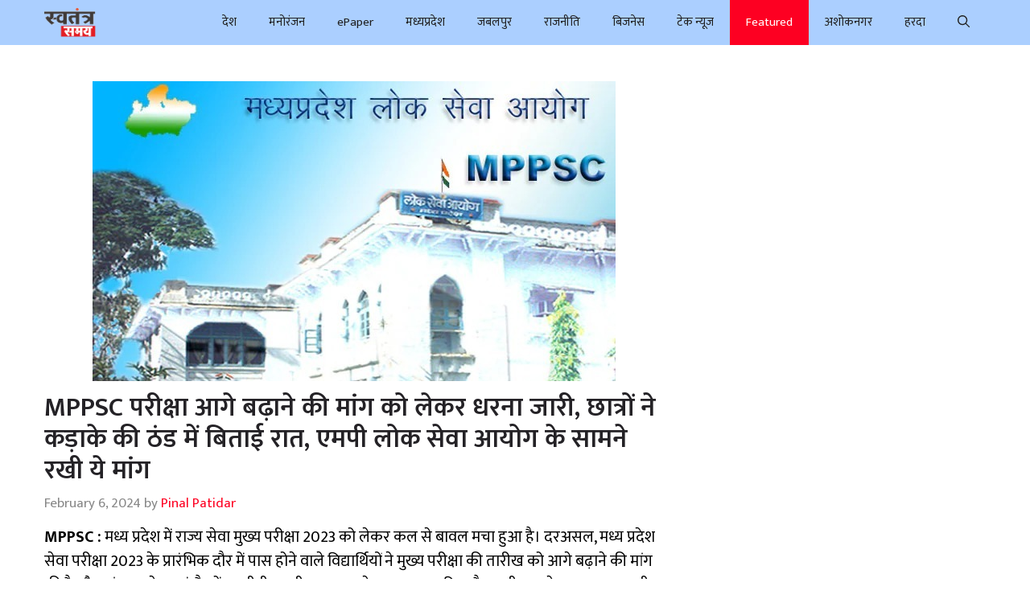

--- FILE ---
content_type: text/html; charset=UTF-8
request_url: https://swatantrasamay.com/protest-continues-demanding-extension-of-mppsc-exam-students-spent-the-night-in-extreme-cold-placed-this-demand-before-mp-public-service-commission/
body_size: 17075
content:
<!DOCTYPE html>
<html lang="en-US" prefix="og: https://ogp.me/ns#">
<head>
	<meta charset="UTF-8">
			<script>
			window.HTGA4 = {"debug":false,"cookie_notice_enabled":null,"cookie_notice_cookie_key":"htga4_","cookie_notice_duration_type":null,"cookie_notice_duration_value":null,"cookie_notice_overlay_enabled":null,"should_auto_consent":true,"one_year_seconds":31536000};
		</script>
		<meta name="viewport" content="width=device-width, initial-scale=1">
<!-- Search Engine Optimization by Rank Math - https://rankmath.com/ -->
<title>MPPSC परीक्षा आगे बढ़ाने की मांग को लेकर धरना जारी, छात्रों ने कड़ाके की ठंड में बिताई रात, एमपी लोक सेवा आयोग के सामने रखी ये मांग | स्वतंत्र समय - Hindi News Paper from Madhya Pradesh</title>
<meta name="description" content="MPPSC : मध्य प्रदेश में राज्य सेवा मुख्य परीक्षा 2023 को लेकर कल से बावल मचा हुआ है। दरअसल, मध्य प्रदेश सेवा परीक्षा 2023 के प्रारंभिक दौर में पास होने वाले"/>
<meta name="robots" content="follow, index, max-snippet:-1, max-video-preview:-1, max-image-preview:large"/>
<link rel="canonical" href="https://swatantrasamay.com/protest-continues-demanding-extension-of-mppsc-exam-students-spent-the-night-in-extreme-cold-placed-this-demand-before-mp-public-service-commission/" />
<meta property="og:locale" content="en_US" />
<meta property="og:type" content="article" />
<meta property="og:title" content="MPPSC परीक्षा आगे बढ़ाने की मांग को लेकर धरना जारी, छात्रों ने कड़ाके की ठंड में बिताई रात, एमपी लोक सेवा आयोग के सामने रखी ये मांग" />
<meta property="og:description" content="MPPSC : मध्य प्रदेश में राज्य सेवा मुख्य परीक्षा 2023 को लेकर कल से बावल मचा हुआ है। दरअसल, मध्य प्रदेश सेवा परीक्षा 2023 के प्रारंभिक दौर में पास होने वाले विद्यार्थियों ने मुख्य परीक्षा की तारीख को आगे बढ़ाने की मांग की है और मांग करते हुए इंदौर में एमपीपीएससी मुख्यालय के बाहर धरना दिया है।" />
<meta property="og:url" content="https://swatantrasamay.com/protest-continues-demanding-extension-of-mppsc-exam-students-spent-the-night-in-extreme-cold-placed-this-demand-before-mp-public-service-commission/" />
<meta property="og:site_name" content="स्वतंत्र समय" />
<meta property="article:tag" content="bhopal-general" />
<meta property="article:tag" content="Madhya Pradesh News" />
<meta property="article:tag" content="mp news" />
<meta property="article:tag" content="MP Top News" />
<meta property="article:tag" content="MPPSC Exam" />
<meta property="article:tag" content="MPPSC Headquarters" />
<meta property="article:section" content="Featured" />
<meta property="og:image" content="https://swatantrasamay.com/wp-content/uploads/2024/02/WhatsApp-Image-2024-02-06-at-11.40.36-AM.jpeg" />
<meta property="og:image:secure_url" content="https://swatantrasamay.com/wp-content/uploads/2024/02/WhatsApp-Image-2024-02-06-at-11.40.36-AM.jpeg" />
<meta property="og:image:width" content="650" />
<meta property="og:image:height" content="373" />
<meta property="og:image:alt" content="mppsc" />
<meta property="og:image:type" content="image/jpeg" />
<meta property="article:published_time" content="2024-02-06T06:11:46+05:30" />
<meta name="twitter:card" content="summary_large_image" />
<meta name="twitter:title" content="MPPSC परीक्षा आगे बढ़ाने की मांग को लेकर धरना जारी, छात्रों ने कड़ाके की ठंड में बिताई रात, एमपी लोक सेवा आयोग के सामने रखी ये मांग" />
<meta name="twitter:description" content="MPPSC : मध्य प्रदेश में राज्य सेवा मुख्य परीक्षा 2023 को लेकर कल से बावल मचा हुआ है। दरअसल, मध्य प्रदेश सेवा परीक्षा 2023 के प्रारंभिक दौर में पास होने वाले विद्यार्थियों ने मुख्य परीक्षा की तारीख को आगे बढ़ाने की मांग की है और मांग करते हुए इंदौर में एमपीपीएससी मुख्यालय के बाहर धरना दिया है।" />
<meta name="twitter:image" content="https://swatantrasamay.com/wp-content/uploads/2024/02/WhatsApp-Image-2024-02-06-at-11.40.36-AM.jpeg" />
<meta name="twitter:label1" content="Written by" />
<meta name="twitter:data1" content="Pinal Patidar" />
<meta name="twitter:label2" content="Time to read" />
<meta name="twitter:data2" content="2 minutes" />
<script type="application/ld+json" class="rank-math-schema">{"@context":"https://schema.org","@graph":[{"@type":["NewsMediaOrganization","Organization"],"@id":"https://swatantrasamay.com/#organization","name":"\u0938\u094d\u0935\u0924\u0902\u0924\u094d\u0930 \u0938\u092e\u092f","url":"https://swatantrasamay.com","logo":{"@type":"ImageObject","@id":"https://swatantrasamay.com/#logo","url":"https://swatantrasamay.com/wp-content/uploads/2023/01/swatantra-samay-logo-1-scaled.jpg","contentUrl":"https://swatantrasamay.com/wp-content/uploads/2023/01/swatantra-samay-logo-1-scaled.jpg","caption":"\u0938\u094d\u0935\u0924\u0902\u0924\u094d\u0930 \u0938\u092e\u092f","inLanguage":"en-US","width":"2560","height":"1653"}},{"@type":"WebSite","@id":"https://swatantrasamay.com/#website","url":"https://swatantrasamay.com","name":"\u0938\u094d\u0935\u0924\u0902\u0924\u094d\u0930 \u0938\u092e\u092f","publisher":{"@id":"https://swatantrasamay.com/#organization"},"inLanguage":"en-US"},{"@type":"ImageObject","@id":"https://swatantrasamay.com/wp-content/uploads/2024/02/WhatsApp-Image-2024-02-06-at-11.40.36-AM.jpeg","url":"https://swatantrasamay.com/wp-content/uploads/2024/02/WhatsApp-Image-2024-02-06-at-11.40.36-AM.jpeg","width":"650","height":"373","inLanguage":"en-US"},{"@type":"WebPage","@id":"https://swatantrasamay.com/protest-continues-demanding-extension-of-mppsc-exam-students-spent-the-night-in-extreme-cold-placed-this-demand-before-mp-public-service-commission/#webpage","url":"https://swatantrasamay.com/protest-continues-demanding-extension-of-mppsc-exam-students-spent-the-night-in-extreme-cold-placed-this-demand-before-mp-public-service-commission/","name":"MPPSC \u092a\u0930\u0940\u0915\u094d\u0937\u093e \u0906\u0917\u0947 \u092c\u0922\u093c\u093e\u0928\u0947 \u0915\u0940 \u092e\u093e\u0902\u0917 \u0915\u094b \u0932\u0947\u0915\u0930 \u0927\u0930\u0928\u093e \u091c\u093e\u0930\u0940, \u091b\u093e\u0924\u094d\u0930\u094b\u0902 \u0928\u0947 \u0915\u0921\u093c\u093e\u0915\u0947 \u0915\u0940 \u0920\u0902\u0921 \u092e\u0947\u0902 \u092c\u093f\u0924\u093e\u0908 \u0930\u093e\u0924, \u090f\u092e\u092a\u0940 \u0932\u094b\u0915 \u0938\u0947\u0935\u093e \u0906\u092f\u094b\u0917 \u0915\u0947 \u0938\u093e\u092e\u0928\u0947 \u0930\u0916\u0940 \u092f\u0947 \u092e\u093e\u0902\u0917 | \u0938\u094d\u0935\u0924\u0902\u0924\u094d\u0930 \u0938\u092e\u092f - Hindi News Paper from Madhya Pradesh","datePublished":"2024-02-06T06:11:46+05:30","dateModified":"2024-02-06T06:11:46+05:30","isPartOf":{"@id":"https://swatantrasamay.com/#website"},"primaryImageOfPage":{"@id":"https://swatantrasamay.com/wp-content/uploads/2024/02/WhatsApp-Image-2024-02-06-at-11.40.36-AM.jpeg"},"inLanguage":"en-US"},{"@type":"Person","@id":"https://swatantrasamay.com/author/pinal/","name":"Pinal Patidar","url":"https://swatantrasamay.com/author/pinal/","image":{"@type":"ImageObject","@id":"https://secure.gravatar.com/avatar/d32a0fa8792bd2107de299f6ee8aedac3773c04ad704ba73dd658e0d4a3c1351?s=96&amp;d=mm&amp;r=g","url":"https://secure.gravatar.com/avatar/d32a0fa8792bd2107de299f6ee8aedac3773c04ad704ba73dd658e0d4a3c1351?s=96&amp;d=mm&amp;r=g","caption":"Pinal Patidar","inLanguage":"en-US"},"worksFor":{"@id":"https://swatantrasamay.com/#organization"}},{"@type":"NewsArticle","headline":"MPPSC \u092a\u0930\u0940\u0915\u094d\u0937\u093e \u0906\u0917\u0947 \u092c\u0922\u093c\u093e\u0928\u0947 \u0915\u0940 \u092e\u093e\u0902\u0917 \u0915\u094b \u0932\u0947\u0915\u0930 \u0927\u0930\u0928\u093e \u091c\u093e\u0930\u0940, \u091b\u093e\u0924\u094d\u0930\u094b\u0902 \u0928\u0947 \u0915\u0921\u093c\u093e\u0915\u0947 \u0915\u0940 \u0920\u0902\u0921 \u092e\u0947\u0902 \u092c\u093f\u0924\u093e\u0908 \u0930\u093e\u0924, \u090f\u092e\u092a\u0940 \u0932\u094b\u0915 \u0938\u0947\u0935\u093e","keywords":"mppsc,bhopal-general,MPPSC Headquarters,MPPSC Exam,MP News","datePublished":"2024-02-06T06:11:46+05:30","dateModified":"2024-02-06T06:11:46+05:30","articleSection":"Featured","author":{"@id":"https://swatantrasamay.com/author/pinal/","name":"Pinal Patidar"},"publisher":{"@id":"https://swatantrasamay.com/#organization"},"description":"MPPSC : \u092e\u0927\u094d\u092f \u092a\u094d\u0930\u0926\u0947\u0936 \u092e\u0947\u0902 \u0930\u093e\u091c\u094d\u092f \u0938\u0947\u0935\u093e \u092e\u0941\u0916\u094d\u092f \u092a\u0930\u0940\u0915\u094d\u0937\u093e 2023 \u0915\u094b \u0932\u0947\u0915\u0930 \u0915\u0932 \u0938\u0947 \u092c\u093e\u0935\u0932 \u092e\u091a\u093e \u0939\u0941\u0906 \u0939\u0948\u0964 \u0926\u0930\u0905\u0938\u0932, \u092e\u0927\u094d\u092f \u092a\u094d\u0930\u0926\u0947\u0936 \u0938\u0947\u0935\u093e \u092a\u0930\u0940\u0915\u094d\u0937\u093e 2023 \u0915\u0947 \u092a\u094d\u0930\u093e\u0930\u0902\u092d\u093f\u0915 \u0926\u094c\u0930 \u092e\u0947\u0902 \u092a\u093e\u0938 \u0939\u094b\u0928\u0947 \u0935\u093e\u0932\u0947","name":"MPPSC \u092a\u0930\u0940\u0915\u094d\u0937\u093e \u0906\u0917\u0947 \u092c\u0922\u093c\u093e\u0928\u0947 \u0915\u0940 \u092e\u093e\u0902\u0917 \u0915\u094b \u0932\u0947\u0915\u0930 \u0927\u0930\u0928\u093e \u091c\u093e\u0930\u0940, \u091b\u093e\u0924\u094d\u0930\u094b\u0902 \u0928\u0947 \u0915\u0921\u093c\u093e\u0915\u0947 \u0915\u0940 \u0920\u0902\u0921 \u092e\u0947\u0902 \u092c\u093f\u0924\u093e\u0908 \u0930\u093e\u0924, \u090f\u092e\u092a\u0940 \u0932\u094b\u0915 \u0938\u0947\u0935\u093e","@id":"https://swatantrasamay.com/protest-continues-demanding-extension-of-mppsc-exam-students-spent-the-night-in-extreme-cold-placed-this-demand-before-mp-public-service-commission/#richSnippet","isPartOf":{"@id":"https://swatantrasamay.com/protest-continues-demanding-extension-of-mppsc-exam-students-spent-the-night-in-extreme-cold-placed-this-demand-before-mp-public-service-commission/#webpage"},"image":{"@id":"https://swatantrasamay.com/wp-content/uploads/2024/02/WhatsApp-Image-2024-02-06-at-11.40.36-AM.jpeg"},"inLanguage":"en-US","mainEntityOfPage":{"@id":"https://swatantrasamay.com/protest-continues-demanding-extension-of-mppsc-exam-students-spent-the-night-in-extreme-cold-placed-this-demand-before-mp-public-service-commission/#webpage"}}]}</script>
<!-- /Rank Math WordPress SEO plugin -->

<link href='https://fonts.gstatic.com' crossorigin rel='preconnect' />
<link href='https://fonts.googleapis.com' crossorigin rel='preconnect' />
<link rel="alternate" type="application/rss+xml" title="स्वतंत्र समय - Hindi News Paper from Madhya Pradesh &raquo; Feed" href="https://swatantrasamay.com/feed/" />
<link rel="alternate" type="application/rss+xml" title="स्वतंत्र समय - Hindi News Paper from Madhya Pradesh &raquo; Comments Feed" href="https://swatantrasamay.com/comments/feed/" />
<script id="wpp-js" src="https://swatantrasamay.com/wp-content/plugins/wordpress-popular-posts/assets/js/wpp.min.js?ver=7.3.6" data-sampling="0" data-sampling-rate="100" data-api-url="https://swatantrasamay.com/wp-json/wordpress-popular-posts" data-post-id="28023" data-token="39987a842e" data-lang="0" data-debug="0"></script>
<link rel="alternate" title="oEmbed (JSON)" type="application/json+oembed" href="https://swatantrasamay.com/wp-json/oembed/1.0/embed?url=https%3A%2F%2Fswatantrasamay.com%2Fprotest-continues-demanding-extension-of-mppsc-exam-students-spent-the-night-in-extreme-cold-placed-this-demand-before-mp-public-service-commission%2F" />
<link rel="alternate" title="oEmbed (XML)" type="text/xml+oembed" href="https://swatantrasamay.com/wp-json/oembed/1.0/embed?url=https%3A%2F%2Fswatantrasamay.com%2Fprotest-continues-demanding-extension-of-mppsc-exam-students-spent-the-night-in-extreme-cold-placed-this-demand-before-mp-public-service-commission%2F&#038;format=xml" />
<style id='wp-img-auto-sizes-contain-inline-css'>
img:is([sizes=auto i],[sizes^="auto," i]){contain-intrinsic-size:3000px 1500px}
/*# sourceURL=wp-img-auto-sizes-contain-inline-css */
</style>
<style id='wp-emoji-styles-inline-css'>

	img.wp-smiley, img.emoji {
		display: inline !important;
		border: none !important;
		box-shadow: none !important;
		height: 1em !important;
		width: 1em !important;
		margin: 0 0.07em !important;
		vertical-align: -0.1em !important;
		background: none !important;
		padding: 0 !important;
	}
/*# sourceURL=wp-emoji-styles-inline-css */
</style>
<style id='wp-block-library-inline-css'>
:root{--wp-block-synced-color:#7a00df;--wp-block-synced-color--rgb:122,0,223;--wp-bound-block-color:var(--wp-block-synced-color);--wp-editor-canvas-background:#ddd;--wp-admin-theme-color:#007cba;--wp-admin-theme-color--rgb:0,124,186;--wp-admin-theme-color-darker-10:#006ba1;--wp-admin-theme-color-darker-10--rgb:0,107,160.5;--wp-admin-theme-color-darker-20:#005a87;--wp-admin-theme-color-darker-20--rgb:0,90,135;--wp-admin-border-width-focus:2px}@media (min-resolution:192dpi){:root{--wp-admin-border-width-focus:1.5px}}.wp-element-button{cursor:pointer}:root .has-very-light-gray-background-color{background-color:#eee}:root .has-very-dark-gray-background-color{background-color:#313131}:root .has-very-light-gray-color{color:#eee}:root .has-very-dark-gray-color{color:#313131}:root .has-vivid-green-cyan-to-vivid-cyan-blue-gradient-background{background:linear-gradient(135deg,#00d084,#0693e3)}:root .has-purple-crush-gradient-background{background:linear-gradient(135deg,#34e2e4,#4721fb 50%,#ab1dfe)}:root .has-hazy-dawn-gradient-background{background:linear-gradient(135deg,#faaca8,#dad0ec)}:root .has-subdued-olive-gradient-background{background:linear-gradient(135deg,#fafae1,#67a671)}:root .has-atomic-cream-gradient-background{background:linear-gradient(135deg,#fdd79a,#004a59)}:root .has-nightshade-gradient-background{background:linear-gradient(135deg,#330968,#31cdcf)}:root .has-midnight-gradient-background{background:linear-gradient(135deg,#020381,#2874fc)}:root{--wp--preset--font-size--normal:16px;--wp--preset--font-size--huge:42px}.has-regular-font-size{font-size:1em}.has-larger-font-size{font-size:2.625em}.has-normal-font-size{font-size:var(--wp--preset--font-size--normal)}.has-huge-font-size{font-size:var(--wp--preset--font-size--huge)}.has-text-align-center{text-align:center}.has-text-align-left{text-align:left}.has-text-align-right{text-align:right}.has-fit-text{white-space:nowrap!important}#end-resizable-editor-section{display:none}.aligncenter{clear:both}.items-justified-left{justify-content:flex-start}.items-justified-center{justify-content:center}.items-justified-right{justify-content:flex-end}.items-justified-space-between{justify-content:space-between}.screen-reader-text{border:0;clip-path:inset(50%);height:1px;margin:-1px;overflow:hidden;padding:0;position:absolute;width:1px;word-wrap:normal!important}.screen-reader-text:focus{background-color:#ddd;clip-path:none;color:#444;display:block;font-size:1em;height:auto;left:5px;line-height:normal;padding:15px 23px 14px;text-decoration:none;top:5px;width:auto;z-index:100000}html :where(.has-border-color){border-style:solid}html :where([style*=border-top-color]){border-top-style:solid}html :where([style*=border-right-color]){border-right-style:solid}html :where([style*=border-bottom-color]){border-bottom-style:solid}html :where([style*=border-left-color]){border-left-style:solid}html :where([style*=border-width]){border-style:solid}html :where([style*=border-top-width]){border-top-style:solid}html :where([style*=border-right-width]){border-right-style:solid}html :where([style*=border-bottom-width]){border-bottom-style:solid}html :where([style*=border-left-width]){border-left-style:solid}html :where(img[class*=wp-image-]){height:auto;max-width:100%}:where(figure){margin:0 0 1em}html :where(.is-position-sticky){--wp-admin--admin-bar--position-offset:var(--wp-admin--admin-bar--height,0px)}@media screen and (max-width:600px){html :where(.is-position-sticky){--wp-admin--admin-bar--position-offset:0px}}

/*# sourceURL=wp-block-library-inline-css */
</style><style id='global-styles-inline-css'>
:root{--wp--preset--aspect-ratio--square: 1;--wp--preset--aspect-ratio--4-3: 4/3;--wp--preset--aspect-ratio--3-4: 3/4;--wp--preset--aspect-ratio--3-2: 3/2;--wp--preset--aspect-ratio--2-3: 2/3;--wp--preset--aspect-ratio--16-9: 16/9;--wp--preset--aspect-ratio--9-16: 9/16;--wp--preset--color--black: #000000;--wp--preset--color--cyan-bluish-gray: #abb8c3;--wp--preset--color--white: #ffffff;--wp--preset--color--pale-pink: #f78da7;--wp--preset--color--vivid-red: #cf2e2e;--wp--preset--color--luminous-vivid-orange: #ff6900;--wp--preset--color--luminous-vivid-amber: #fcb900;--wp--preset--color--light-green-cyan: #7bdcb5;--wp--preset--color--vivid-green-cyan: #00d084;--wp--preset--color--pale-cyan-blue: #8ed1fc;--wp--preset--color--vivid-cyan-blue: #0693e3;--wp--preset--color--vivid-purple: #9b51e0;--wp--preset--color--contrast: var(--contrast);--wp--preset--color--contrast-2: var(--contrast-2);--wp--preset--color--contrast-3: var(--contrast-3);--wp--preset--color--base: var(--base);--wp--preset--color--base-2: var(--base-2);--wp--preset--color--base-3: var(--base-3);--wp--preset--color--accent: var(--accent);--wp--preset--color--accent-2: var(--accent-2);--wp--preset--color--accent-hover: var(--accent-hover);--wp--preset--gradient--vivid-cyan-blue-to-vivid-purple: linear-gradient(135deg,rgb(6,147,227) 0%,rgb(155,81,224) 100%);--wp--preset--gradient--light-green-cyan-to-vivid-green-cyan: linear-gradient(135deg,rgb(122,220,180) 0%,rgb(0,208,130) 100%);--wp--preset--gradient--luminous-vivid-amber-to-luminous-vivid-orange: linear-gradient(135deg,rgb(252,185,0) 0%,rgb(255,105,0) 100%);--wp--preset--gradient--luminous-vivid-orange-to-vivid-red: linear-gradient(135deg,rgb(255,105,0) 0%,rgb(207,46,46) 100%);--wp--preset--gradient--very-light-gray-to-cyan-bluish-gray: linear-gradient(135deg,rgb(238,238,238) 0%,rgb(169,184,195) 100%);--wp--preset--gradient--cool-to-warm-spectrum: linear-gradient(135deg,rgb(74,234,220) 0%,rgb(151,120,209) 20%,rgb(207,42,186) 40%,rgb(238,44,130) 60%,rgb(251,105,98) 80%,rgb(254,248,76) 100%);--wp--preset--gradient--blush-light-purple: linear-gradient(135deg,rgb(255,206,236) 0%,rgb(152,150,240) 100%);--wp--preset--gradient--blush-bordeaux: linear-gradient(135deg,rgb(254,205,165) 0%,rgb(254,45,45) 50%,rgb(107,0,62) 100%);--wp--preset--gradient--luminous-dusk: linear-gradient(135deg,rgb(255,203,112) 0%,rgb(199,81,192) 50%,rgb(65,88,208) 100%);--wp--preset--gradient--pale-ocean: linear-gradient(135deg,rgb(255,245,203) 0%,rgb(182,227,212) 50%,rgb(51,167,181) 100%);--wp--preset--gradient--electric-grass: linear-gradient(135deg,rgb(202,248,128) 0%,rgb(113,206,126) 100%);--wp--preset--gradient--midnight: linear-gradient(135deg,rgb(2,3,129) 0%,rgb(40,116,252) 100%);--wp--preset--font-size--small: 13px;--wp--preset--font-size--medium: 20px;--wp--preset--font-size--large: 36px;--wp--preset--font-size--x-large: 42px;--wp--preset--spacing--20: 0.44rem;--wp--preset--spacing--30: 0.67rem;--wp--preset--spacing--40: 1rem;--wp--preset--spacing--50: 1.5rem;--wp--preset--spacing--60: 2.25rem;--wp--preset--spacing--70: 3.38rem;--wp--preset--spacing--80: 5.06rem;--wp--preset--shadow--natural: 6px 6px 9px rgba(0, 0, 0, 0.2);--wp--preset--shadow--deep: 12px 12px 50px rgba(0, 0, 0, 0.4);--wp--preset--shadow--sharp: 6px 6px 0px rgba(0, 0, 0, 0.2);--wp--preset--shadow--outlined: 6px 6px 0px -3px rgb(255, 255, 255), 6px 6px rgb(0, 0, 0);--wp--preset--shadow--crisp: 6px 6px 0px rgb(0, 0, 0);}:where(.is-layout-flex){gap: 0.5em;}:where(.is-layout-grid){gap: 0.5em;}body .is-layout-flex{display: flex;}.is-layout-flex{flex-wrap: wrap;align-items: center;}.is-layout-flex > :is(*, div){margin: 0;}body .is-layout-grid{display: grid;}.is-layout-grid > :is(*, div){margin: 0;}:where(.wp-block-columns.is-layout-flex){gap: 2em;}:where(.wp-block-columns.is-layout-grid){gap: 2em;}:where(.wp-block-post-template.is-layout-flex){gap: 1.25em;}:where(.wp-block-post-template.is-layout-grid){gap: 1.25em;}.has-black-color{color: var(--wp--preset--color--black) !important;}.has-cyan-bluish-gray-color{color: var(--wp--preset--color--cyan-bluish-gray) !important;}.has-white-color{color: var(--wp--preset--color--white) !important;}.has-pale-pink-color{color: var(--wp--preset--color--pale-pink) !important;}.has-vivid-red-color{color: var(--wp--preset--color--vivid-red) !important;}.has-luminous-vivid-orange-color{color: var(--wp--preset--color--luminous-vivid-orange) !important;}.has-luminous-vivid-amber-color{color: var(--wp--preset--color--luminous-vivid-amber) !important;}.has-light-green-cyan-color{color: var(--wp--preset--color--light-green-cyan) !important;}.has-vivid-green-cyan-color{color: var(--wp--preset--color--vivid-green-cyan) !important;}.has-pale-cyan-blue-color{color: var(--wp--preset--color--pale-cyan-blue) !important;}.has-vivid-cyan-blue-color{color: var(--wp--preset--color--vivid-cyan-blue) !important;}.has-vivid-purple-color{color: var(--wp--preset--color--vivid-purple) !important;}.has-black-background-color{background-color: var(--wp--preset--color--black) !important;}.has-cyan-bluish-gray-background-color{background-color: var(--wp--preset--color--cyan-bluish-gray) !important;}.has-white-background-color{background-color: var(--wp--preset--color--white) !important;}.has-pale-pink-background-color{background-color: var(--wp--preset--color--pale-pink) !important;}.has-vivid-red-background-color{background-color: var(--wp--preset--color--vivid-red) !important;}.has-luminous-vivid-orange-background-color{background-color: var(--wp--preset--color--luminous-vivid-orange) !important;}.has-luminous-vivid-amber-background-color{background-color: var(--wp--preset--color--luminous-vivid-amber) !important;}.has-light-green-cyan-background-color{background-color: var(--wp--preset--color--light-green-cyan) !important;}.has-vivid-green-cyan-background-color{background-color: var(--wp--preset--color--vivid-green-cyan) !important;}.has-pale-cyan-blue-background-color{background-color: var(--wp--preset--color--pale-cyan-blue) !important;}.has-vivid-cyan-blue-background-color{background-color: var(--wp--preset--color--vivid-cyan-blue) !important;}.has-vivid-purple-background-color{background-color: var(--wp--preset--color--vivid-purple) !important;}.has-black-border-color{border-color: var(--wp--preset--color--black) !important;}.has-cyan-bluish-gray-border-color{border-color: var(--wp--preset--color--cyan-bluish-gray) !important;}.has-white-border-color{border-color: var(--wp--preset--color--white) !important;}.has-pale-pink-border-color{border-color: var(--wp--preset--color--pale-pink) !important;}.has-vivid-red-border-color{border-color: var(--wp--preset--color--vivid-red) !important;}.has-luminous-vivid-orange-border-color{border-color: var(--wp--preset--color--luminous-vivid-orange) !important;}.has-luminous-vivid-amber-border-color{border-color: var(--wp--preset--color--luminous-vivid-amber) !important;}.has-light-green-cyan-border-color{border-color: var(--wp--preset--color--light-green-cyan) !important;}.has-vivid-green-cyan-border-color{border-color: var(--wp--preset--color--vivid-green-cyan) !important;}.has-pale-cyan-blue-border-color{border-color: var(--wp--preset--color--pale-cyan-blue) !important;}.has-vivid-cyan-blue-border-color{border-color: var(--wp--preset--color--vivid-cyan-blue) !important;}.has-vivid-purple-border-color{border-color: var(--wp--preset--color--vivid-purple) !important;}.has-vivid-cyan-blue-to-vivid-purple-gradient-background{background: var(--wp--preset--gradient--vivid-cyan-blue-to-vivid-purple) !important;}.has-light-green-cyan-to-vivid-green-cyan-gradient-background{background: var(--wp--preset--gradient--light-green-cyan-to-vivid-green-cyan) !important;}.has-luminous-vivid-amber-to-luminous-vivid-orange-gradient-background{background: var(--wp--preset--gradient--luminous-vivid-amber-to-luminous-vivid-orange) !important;}.has-luminous-vivid-orange-to-vivid-red-gradient-background{background: var(--wp--preset--gradient--luminous-vivid-orange-to-vivid-red) !important;}.has-very-light-gray-to-cyan-bluish-gray-gradient-background{background: var(--wp--preset--gradient--very-light-gray-to-cyan-bluish-gray) !important;}.has-cool-to-warm-spectrum-gradient-background{background: var(--wp--preset--gradient--cool-to-warm-spectrum) !important;}.has-blush-light-purple-gradient-background{background: var(--wp--preset--gradient--blush-light-purple) !important;}.has-blush-bordeaux-gradient-background{background: var(--wp--preset--gradient--blush-bordeaux) !important;}.has-luminous-dusk-gradient-background{background: var(--wp--preset--gradient--luminous-dusk) !important;}.has-pale-ocean-gradient-background{background: var(--wp--preset--gradient--pale-ocean) !important;}.has-electric-grass-gradient-background{background: var(--wp--preset--gradient--electric-grass) !important;}.has-midnight-gradient-background{background: var(--wp--preset--gradient--midnight) !important;}.has-small-font-size{font-size: var(--wp--preset--font-size--small) !important;}.has-medium-font-size{font-size: var(--wp--preset--font-size--medium) !important;}.has-large-font-size{font-size: var(--wp--preset--font-size--large) !important;}.has-x-large-font-size{font-size: var(--wp--preset--font-size--x-large) !important;}
/*# sourceURL=global-styles-inline-css */
</style>

<style id='classic-theme-styles-inline-css'>
/*! This file is auto-generated */
.wp-block-button__link{color:#fff;background-color:#32373c;border-radius:9999px;box-shadow:none;text-decoration:none;padding:calc(.667em + 2px) calc(1.333em + 2px);font-size:1.125em}.wp-block-file__button{background:#32373c;color:#fff;text-decoration:none}
/*# sourceURL=/wp-includes/css/classic-themes.min.css */
</style>
<link rel='stylesheet' id='wordpress-popular-posts-css-css' href='https://swatantrasamay.com/wp-content/plugins/wordpress-popular-posts/assets/css/wpp.css?ver=7.3.6' media='all' />
<link rel='stylesheet' id='generate-widget-areas-css' href='https://swatantrasamay.com/wp-content/themes/generatepress/assets/css/components/widget-areas.min.css?ver=3.3.1' media='all' />
<link rel='stylesheet' id='generate-style-css' href='https://swatantrasamay.com/wp-content/themes/generatepress/assets/css/main.min.css?ver=3.3.1' media='all' />
<style id='generate-style-inline-css'>
body{background-color:#ffffff;color:var(--contrast);}a{color:#000000;}a:hover, a:focus, a:active{color:#2b03ef;}.grid-container{max-width:1270px;}.wp-block-group__inner-container{max-width:1270px;margin-left:auto;margin-right:auto;}.site-header .header-image{width:300px;}.generate-back-to-top{font-size:20px;border-radius:3px;position:fixed;bottom:30px;right:30px;line-height:40px;width:40px;text-align:center;z-index:10;transition:opacity 300ms ease-in-out;opacity:0.1;transform:translateY(1000px);}.generate-back-to-top__show{opacity:1;transform:translateY(0);}.navigation-search{position:absolute;left:-99999px;pointer-events:none;visibility:hidden;z-index:20;width:100%;top:0;transition:opacity 100ms ease-in-out;opacity:0;}.navigation-search.nav-search-active{left:0;right:0;pointer-events:auto;visibility:visible;opacity:1;}.navigation-search input[type="search"]{outline:0;border:0;vertical-align:bottom;line-height:1;opacity:0.9;width:100%;z-index:20;border-radius:0;-webkit-appearance:none;height:60px;}.navigation-search input::-ms-clear{display:none;width:0;height:0;}.navigation-search input::-ms-reveal{display:none;width:0;height:0;}.navigation-search input::-webkit-search-decoration, .navigation-search input::-webkit-search-cancel-button, .navigation-search input::-webkit-search-results-button, .navigation-search input::-webkit-search-results-decoration{display:none;}.gen-sidebar-nav .navigation-search{top:auto;bottom:0;}:root{--contrast:#212121;--contrast-2:#2f4468;--contrast-3:#878787;--base:#fafafa;--base-2:#f7f8f9;--base-3:#ffffff;--accent:#242226;--accent-2:#fd0022;--accent-hover:#35343a;}:root .has-contrast-color{color:var(--contrast);}:root .has-contrast-background-color{background-color:var(--contrast);}:root .has-contrast-2-color{color:var(--contrast-2);}:root .has-contrast-2-background-color{background-color:var(--contrast-2);}:root .has-contrast-3-color{color:var(--contrast-3);}:root .has-contrast-3-background-color{background-color:var(--contrast-3);}:root .has-base-color{color:var(--base);}:root .has-base-background-color{background-color:var(--base);}:root .has-base-2-color{color:var(--base-2);}:root .has-base-2-background-color{background-color:var(--base-2);}:root .has-base-3-color{color:var(--base-3);}:root .has-base-3-background-color{background-color:var(--base-3);}:root .has-accent-color{color:var(--accent);}:root .has-accent-background-color{background-color:var(--accent);}:root .has-accent-2-color{color:var(--accent-2);}:root .has-accent-2-background-color{background-color:var(--accent-2);}:root .has-accent-hover-color{color:var(--accent-hover);}:root .has-accent-hover-background-color{background-color:var(--accent-hover);}body, button, input, select, textarea{font-family:Mukta, sans-serif;font-size:20px;}.main-title{font-family:Mukta, sans-serif;font-size:20px;}.widget-title{font-family:-apple-system, system-ui, BlinkMacSystemFont, "Segoe UI", Helvetica, Arial, sans-serif, "Apple Color Emoji", "Segoe UI Emoji", "Segoe UI Symbol";font-weight:600;font-size:21px;}button:not(.menu-toggle),html input[type="button"],input[type="reset"],input[type="submit"],.button,.wp-block-button .wp-block-button__link{font-family:Mukta, sans-serif;font-size:15px;}@media (max-width:768px){button:not(.menu-toggle),html input[type="button"],input[type="reset"],input[type="submit"],.button,.wp-block-button .wp-block-button__link{font-size:18px;}}h1{font-family:Mukta, sans-serif;font-weight:600;font-size:33px;}h2{font-family:Mukta, sans-serif;font-weight:600;font-size:24px;}h3{font-family:Mukta, sans-serif;font-size:21px;}h2.entry-title{font-size:21px;}@media (max-width:768px){h2.entry-title{font-size:18px;}}h4{font-family:Mukta, sans-serif;}h5{font-family:Mukta, sans-serif;}.top-bar{background-color:#636363;color:#ffffff;}.top-bar a{color:#ffffff;}.top-bar a:hover{color:#303030;}.site-header{background-color:#ffffff;color:#000000;}.site-header a{color:#000000;}.main-title a,.main-title a:hover{color:var(--base-3);}.site-description{color:#757575;}.main-navigation,.main-navigation ul ul{background-color:#abcfff;}.main-navigation .main-nav ul li a, .main-navigation .menu-toggle, .main-navigation .menu-bar-items{color:#212121;}.main-navigation .main-nav ul li:not([class*="current-menu-"]):hover > a, .main-navigation .main-nav ul li:not([class*="current-menu-"]):focus > a, .main-navigation .main-nav ul li.sfHover:not([class*="current-menu-"]) > a, .main-navigation .menu-bar-item:hover > a, .main-navigation .menu-bar-item.sfHover > a{color:var(--base-3);background-color:var(--accent);}button.menu-toggle:hover,button.menu-toggle:focus{color:#212121;}.main-navigation .main-nav ul li[class*="current-menu-"] > a{color:var(--base-3);background-color:var(--accent-2);}.navigation-search input[type="search"],.navigation-search input[type="search"]:active, .navigation-search input[type="search"]:focus, .main-navigation .main-nav ul li.search-item.active > a, .main-navigation .menu-bar-items .search-item.active > a{color:var(--base-3);background-color:var(--accent);}.main-navigation ul ul{background-color:var(--accent-2);}.separate-containers .inside-article, .separate-containers .comments-area, .separate-containers .page-header, .one-container .container, .separate-containers .paging-navigation, .inside-page-header{color:#000000;background-color:var(--base-3);}.inside-article a,.paging-navigation a,.comments-area a,.page-header a{color:#fa0000;}.inside-article a:hover,.paging-navigation a:hover,.comments-area a:hover,.page-header a:hover{color:#000000;}.entry-title a{color:#000000;}.entry-title a:hover{color:var(--accent-2);}.entry-meta{color:var(--contrast-3);}.entry-meta a{color:var(--accent-2);}.entry-meta a:hover{color:var(--accent-hover);}h1{color:var(--accent);}h2{color:var(--accent-2);}h3{color:var(--accent-2);}h4{color:var(--accent-2);}h5{color:var(--accent-2);}h6{color:var(--accent-2);}.sidebar .widget{background-color:var(--base-3);}.sidebar .widget a{color:var(--accent-2);}.sidebar .widget a:hover{color:var(--contrast);}.sidebar .widget .widget-title{color:#000000;}.footer-widgets{color:#f80000;background-color:var(--base-3);}.footer-widgets a{color:var(--accent-2);}.footer-widgets a:hover{color:var(--contrast);}.footer-widgets .widget-title{color:var(--base-2);}.site-info{color:#f7f7f7;background-color:var(--accent-2);}.site-info a{color:#ffffff;}.site-info a:hover{color:var(--accent-hover);}.footer-bar .widget_nav_menu .current-menu-item a{color:var(--accent-hover);}input[type="text"],input[type="email"],input[type="url"],input[type="password"],input[type="search"],input[type="tel"],input[type="number"],textarea,select{color:var(--contrast);background-color:#fafafa;border-color:var(--contrast);}input[type="text"]:focus,input[type="email"]:focus,input[type="url"]:focus,input[type="password"]:focus,input[type="search"]:focus,input[type="tel"]:focus,input[type="number"]:focus,textarea:focus,select:focus{color:var(--contrast-3);background-color:#ffffff;border-color:var(--contrast-3);}button,html input[type="button"],input[type="reset"],input[type="submit"],a.button,a.wp-block-button__link:not(.has-background){color:#ffffff;background-color:var(--accent);}button:hover,html input[type="button"]:hover,input[type="reset"]:hover,input[type="submit"]:hover,a.button:hover,button:focus,html input[type="button"]:focus,input[type="reset"]:focus,input[type="submit"]:focus,a.button:focus,a.wp-block-button__link:not(.has-background):active,a.wp-block-button__link:not(.has-background):focus,a.wp-block-button__link:not(.has-background):hover{color:#ffffff;background-color:var(--accent-2);}a.generate-back-to-top{background-color:rgba( 0,0,0,0.4 );color:#ffffff;}a.generate-back-to-top:hover,a.generate-back-to-top:focus{background-color:rgba( 0,0,0,0.6 );color:#ffffff;}:root{--gp-search-modal-bg-color:var(--base-3);--gp-search-modal-text-color:var(--contrast);--gp-search-modal-overlay-bg-color:rgba(0,0,0,0.2);}@media (max-width: 768px){.main-navigation .menu-bar-item:hover > a, .main-navigation .menu-bar-item.sfHover > a{background:none;color:#212121;}}.inside-top-bar{padding:10px;}.inside-header{padding:20px 0px 20px 0px;}.nav-below-header .main-navigation .inside-navigation.grid-container, .nav-above-header .main-navigation .inside-navigation.grid-container{padding:0px 20px 0px 20px;}.separate-containers .inside-article, .separate-containers .comments-area, .separate-containers .page-header, .separate-containers .paging-navigation, .one-container .site-content, .inside-page-header{padding:45px 50px 25px 50px;}.site-main .wp-block-group__inner-container{padding:45px 50px 25px 50px;}.separate-containers .paging-navigation{padding-top:20px;padding-bottom:20px;}.entry-content .alignwide, body:not(.no-sidebar) .entry-content .alignfull{margin-left:-50px;width:calc(100% + 100px);max-width:calc(100% + 100px);}.one-container.right-sidebar .site-main,.one-container.both-right .site-main{margin-right:50px;}.one-container.left-sidebar .site-main,.one-container.both-left .site-main{margin-left:50px;}.one-container.both-sidebars .site-main{margin:0px 50px 0px 50px;}.sidebar .widget, .page-header, .widget-area .main-navigation, .site-main > *{margin-bottom:34px;}.separate-containers .site-main{margin:34px;}.both-right .inside-left-sidebar,.both-left .inside-left-sidebar{margin-right:17px;}.both-right .inside-right-sidebar,.both-left .inside-right-sidebar{margin-left:17px;}.one-container.archive .post:not(:last-child):not(.is-loop-template-item), .one-container.blog .post:not(:last-child):not(.is-loop-template-item){padding-bottom:25px;}.separate-containers .featured-image{margin-top:34px;}.separate-containers .inside-right-sidebar, .separate-containers .inside-left-sidebar{margin-top:34px;margin-bottom:34px;}.main-navigation .main-nav ul li a,.menu-toggle,.main-navigation .menu-bar-item > a{line-height:56px;}.navigation-search input[type="search"]{height:56px;}.rtl .menu-item-has-children .dropdown-menu-toggle{padding-left:20px;}.rtl .main-navigation .main-nav ul li.menu-item-has-children > a{padding-right:20px;}.widget-area .widget{padding:25px;}.inside-site-info{padding:20px;}@media (max-width:768px){.separate-containers .inside-article, .separate-containers .comments-area, .separate-containers .page-header, .separate-containers .paging-navigation, .one-container .site-content, .inside-page-header{padding:30px;}.site-main .wp-block-group__inner-container{padding:30px;}.footer-widgets-container{padding-top:40px;padding-right:40px;padding-bottom:40px;padding-left:40px;}.inside-site-info{padding-right:10px;padding-left:10px;}.entry-content .alignwide, body:not(.no-sidebar) .entry-content .alignfull{margin-left:-30px;width:calc(100% + 60px);max-width:calc(100% + 60px);}.one-container .site-main .paging-navigation{margin-bottom:34px;}}/* End cached CSS */.is-right-sidebar{width:30%;}.is-left-sidebar{width:25%;}.site-content .content-area{width:70%;}@media (max-width: 768px){.main-navigation .menu-toggle,.sidebar-nav-mobile:not(#sticky-placeholder){display:block;}.main-navigation ul,.gen-sidebar-nav,.main-navigation:not(.slideout-navigation):not(.toggled) .main-nav > ul,.has-inline-mobile-toggle #site-navigation .inside-navigation > *:not(.navigation-search):not(.main-nav){display:none;}.nav-align-right .inside-navigation,.nav-align-center .inside-navigation{justify-content:space-between;}}
.dynamic-author-image-rounded{border-radius:100%;}.dynamic-featured-image, .dynamic-author-image{vertical-align:middle;}.one-container.blog .dynamic-content-template:not(:last-child), .one-container.archive .dynamic-content-template:not(:last-child){padding-bottom:0px;}.dynamic-entry-excerpt > p:last-child{margin-bottom:0px;}
.main-navigation .main-nav ul li a,.menu-toggle,.main-navigation .menu-bar-item > a{transition: line-height 300ms ease}.main-navigation.toggled .main-nav > ul{background-color: #abcfff}.sticky-enabled .gen-sidebar-nav.is_stuck .main-navigation {margin-bottom: 0px;}.sticky-enabled .gen-sidebar-nav.is_stuck {z-index: 500;}.sticky-enabled .main-navigation.is_stuck {box-shadow: 0 2px 2px -2px rgba(0, 0, 0, .2);}.navigation-stick:not(.gen-sidebar-nav) {left: 0;right: 0;width: 100% !important;}.both-sticky-menu .main-navigation:not(#mobile-header).toggled .main-nav > ul,.mobile-sticky-menu .main-navigation:not(#mobile-header).toggled .main-nav > ul,.mobile-header-sticky #mobile-header.toggled .main-nav > ul {position: absolute;left: 0;right: 0;z-index: 999;}.nav-float-right .navigation-stick {width: 100% !important;left: 0;}.nav-float-right .navigation-stick .navigation-branding {margin-right: auto;}.main-navigation.has-sticky-branding:not(.grid-container) .inside-navigation:not(.grid-container) .navigation-branding{margin-left: 10px;}
.post-image:not(:first-child), .page-content:not(:first-child), .entry-content:not(:first-child), .entry-summary:not(:first-child), footer.entry-meta{margin-top:0.7em;}.post-image-above-header .inside-article div.featured-image, .post-image-above-header .inside-article div.post-image{margin-bottom:0.7em;}@media (max-width: 1024px),(min-width:1025px){.main-navigation.sticky-navigation-transition .main-nav > ul > li > a,.sticky-navigation-transition .menu-toggle,.main-navigation.sticky-navigation-transition .menu-bar-item > a, .sticky-navigation-transition .navigation-branding .main-title{line-height:20px;}.main-navigation.sticky-navigation-transition .site-logo img, .main-navigation.sticky-navigation-transition .navigation-search input[type="search"], .main-navigation.sticky-navigation-transition .navigation-branding img{height:20px;}}
/*# sourceURL=generate-style-inline-css */
</style>
<link rel='stylesheet' id='generate-google-fonts-css' href='https://fonts.googleapis.com/css?family=Mukta%3A200%2C300%2Cregular%2C500%2C600%2C700%2C800&#038;display=auto&#038;ver=3.3.1' media='all' />
<style id='generateblocks-inline-css'>
.gb-container-d1f47294{max-width:1270px;display:flex;justify-content:space-between;padding:20px;margin-right:auto;margin-left:auto;}.gb-container-d1f47294 a{color:var(--contrast-2);}.gb-container-658f27a5{display:flex;column-gap:15px;}div.gb-headline-e41178b2{font-size:15px;}.gb-button-7d526092{display:inline-flex;font-size:15px;color:var(--contrast-2);text-decoration:none;}.gb-button-7d526092:hover, .gb-button-7d526092:active, .gb-button-7d526092:focus{color:var(--contrast-3);}.gb-button-6172bea5{display:inline-flex;font-size:15px;color:var(--contrast-2);text-decoration:none;}.gb-button-6172bea5:hover, .gb-button-6172bea5:active, .gb-button-6172bea5:focus{color:var(--contrast-3);}.gb-button-05aacc7b{display:inline-flex;font-size:15px;color:var(--contrast-2);text-decoration:none;}.gb-button-05aacc7b:hover, .gb-button-05aacc7b:active, .gb-button-05aacc7b:focus{color:var(--contrast-3);}@media (max-width: 1024px) {.gb-container-d1f47294{flex-direction:column;align-items:center;justify-content:center;row-gap:20px;}.gb-container-658f27a5{order:-1;}}@media (max-width: 767px) {div.gb-headline-e41178b2{text-align:center;}}.gb-container .wp-block-image img{vertical-align:middle;}.gb-grid-wrapper .wp-block-image{margin-bottom:0;}.gb-highlight{background:none;}
/*# sourceURL=generateblocks-inline-css */
</style>
<link rel='stylesheet' id='generate-blog-css' href='https://swatantrasamay.com/wp-content/plugins/gp-premium/blog/functions/css/style.min.css?ver=2.4.0' media='all' />
<link rel='stylesheet' id='generate-navigation-branding-css' href='https://swatantrasamay.com/wp-content/plugins/gp-premium/menu-plus/functions/css/navigation-branding-flex.min.css?ver=2.4.0' media='all' />
<style id='generate-navigation-branding-inline-css'>
.main-navigation.has-branding .inside-navigation.grid-container, .main-navigation.has-branding.grid-container .inside-navigation:not(.grid-container){padding:0px 50px 0px 50px;}.main-navigation.has-branding:not(.grid-container) .inside-navigation:not(.grid-container) .navigation-branding{margin-left:10px;}.navigation-branding img, .site-logo.mobile-header-logo img{height:56px;width:auto;}.navigation-branding .main-title{line-height:56px;}@media (max-width: 768px){.main-navigation.has-branding.nav-align-center .menu-bar-items, .main-navigation.has-sticky-branding.navigation-stick.nav-align-center .menu-bar-items{margin-left:auto;}.navigation-branding{margin-right:auto;margin-left:10px;}.navigation-branding .main-title, .mobile-header-navigation .site-logo{margin-left:10px;}.main-navigation.has-branding .inside-navigation.grid-container{padding:0px;}}
/*# sourceURL=generate-navigation-branding-inline-css */
</style>
<script src="https://swatantrasamay.com/wp-includes/js/jquery/jquery.min.js?ver=3.7.1" id="jquery-core-js"></script>
<link rel="https://api.w.org/" href="https://swatantrasamay.com/wp-json/" /><link rel="alternate" title="JSON" type="application/json" href="https://swatantrasamay.com/wp-json/wp/v2/posts/28023" /><link rel="EditURI" type="application/rsd+xml" title="RSD" href="https://swatantrasamay.com/xmlrpc.php?rsd" />
<meta name="generator" content="WordPress 6.9" />
<link rel='shortlink' href='https://swatantrasamay.com/?p=28023' />
		<!-- Global site tag (gtag.js) - added by HT Easy Ga4 -->
		<script>
			window.dataLayer = window.dataLayer || [];
			function gtag() { dataLayer.push(arguments); }

			// Default: deny all tracking
			gtag('consent', 'default', {
				'ad_storage': 'denied',
				'analytics_storage': 'denied',
				'ad_user_data': 'denied',
				'ad_personalization': 'denied'
			});

			// Load gtag script early; update permissions after consent
			(function() {
				const script = document.createElement('script');
				script.async = true;
				script.src = `https://www.googletagmanager.com/gtag/js?id=G-0C1R7796YG`;
				document.head.appendChild(script);
			})();

			gtag('js', new Date());
			gtag('config', 'G-0C1R7796YG');
		</script>
	            <style id="wpp-loading-animation-styles">@-webkit-keyframes bgslide{from{background-position-x:0}to{background-position-x:-200%}}@keyframes bgslide{from{background-position-x:0}to{background-position-x:-200%}}.wpp-widget-block-placeholder,.wpp-shortcode-placeholder{margin:0 auto;width:60px;height:3px;background:#dd3737;background:linear-gradient(90deg,#dd3737 0%,#571313 10%,#dd3737 100%);background-size:200% auto;border-radius:3px;-webkit-animation:bgslide 1s infinite linear;animation:bgslide 1s infinite linear}</style>
            <script async src="https://pagead2.googlesyndication.com/pagead/js/adsbygoogle.js?client=ca-pub-6499718015883466"
     crossorigin="anonymous"></script><link rel="icon" href="https://swatantrasamay.com/wp-content/uploads/2023/04/cropped-WhatsApp-Image-2023-04-10-at-6.26.30-PM-32x32.jpeg" sizes="32x32" />
<link rel="icon" href="https://swatantrasamay.com/wp-content/uploads/2023/04/cropped-WhatsApp-Image-2023-04-10-at-6.26.30-PM-192x192.jpeg" sizes="192x192" />
<link rel="apple-touch-icon" href="https://swatantrasamay.com/wp-content/uploads/2023/04/cropped-WhatsApp-Image-2023-04-10-at-6.26.30-PM-180x180.jpeg" />
<meta name="msapplication-TileImage" content="https://swatantrasamay.com/wp-content/uploads/2023/04/cropped-WhatsApp-Image-2023-04-10-at-6.26.30-PM-270x270.jpeg" />
		<style id="wp-custom-css">
			/* GeneratePress Site CSS */ .inside-article,
.sidebar .widget,
.comments-area, .gb-query-loop-item:not(.sidebar .gb-query-loop-item),.container-widget {
	border-right: 2px solid rgba(0, 0, 0, 0.07);
	border-bottom: 2px solid rgba(0, 0, 0, 0.07);
	box-shadow: 0 0 10px rgba(232, 234, 237, 0.5);
}
 /* End GeneratePress Site CSS */		</style>
		</head>

<body class="wp-singular post-template-default single single-post postid-28023 single-format-standard wp-custom-logo wp-embed-responsive wp-theme-generatepress post-image-above-header post-image-aligned-center sticky-menu-slide sticky-enabled mobile-sticky-menu right-sidebar nav-below-header one-container nav-search-enabled header-aligned-center dropdown-hover featured-image-active" itemtype="https://schema.org/Blog" itemscope>
	<a class="screen-reader-text skip-link" href="#content" title="Skip to content">Skip to content</a>		<nav class="auto-hide-sticky has-branding main-navigation nav-align-right has-menu-bar-items sub-menu-right" id="site-navigation" aria-label="Primary"  itemtype="https://schema.org/SiteNavigationElement" itemscope>
			<div class="inside-navigation grid-container">
				<div class="navigation-branding"><div class="site-logo">
						<a href="https://swatantrasamay.com/" title="स्वतंत्र समय &#8211; Hindi News Paper from Madhya Pradesh" rel="home">
							<img  class="header-image is-logo-image" alt="स्वतंत्र समय &#8211; Hindi News Paper from Madhya Pradesh" src="https://swatantrasamay.com/wp-content/uploads/2023/01/logo-100x50-1.png" title="स्वतंत्र समय &#8211; Hindi News Paper from Madhya Pradesh" width="78" height="44" />
						</a>
					</div></div><form method="get" class="search-form navigation-search" action="https://swatantrasamay.com/">
					<input type="search" class="search-field" value="" name="s" title="Search" />
				</form>				<button class="menu-toggle" aria-controls="primary-menu" aria-expanded="false">
					<span class="gp-icon icon-menu-bars"><svg viewBox="0 0 512 512" aria-hidden="true" xmlns="http://www.w3.org/2000/svg" width="1em" height="1em"><path d="M0 96c0-13.255 10.745-24 24-24h464c13.255 0 24 10.745 24 24s-10.745 24-24 24H24c-13.255 0-24-10.745-24-24zm0 160c0-13.255 10.745-24 24-24h464c13.255 0 24 10.745 24 24s-10.745 24-24 24H24c-13.255 0-24-10.745-24-24zm0 160c0-13.255 10.745-24 24-24h464c13.255 0 24 10.745 24 24s-10.745 24-24 24H24c-13.255 0-24-10.745-24-24z" /></svg><svg viewBox="0 0 512 512" aria-hidden="true" xmlns="http://www.w3.org/2000/svg" width="1em" height="1em"><path d="M71.029 71.029c9.373-9.372 24.569-9.372 33.942 0L256 222.059l151.029-151.03c9.373-9.372 24.569-9.372 33.942 0 9.372 9.373 9.372 24.569 0 33.942L289.941 256l151.03 151.029c9.372 9.373 9.372 24.569 0 33.942-9.373 9.372-24.569 9.372-33.942 0L256 289.941l-151.029 151.03c-9.373 9.372-24.569 9.372-33.942 0-9.372-9.373-9.372-24.569 0-33.942L222.059 256 71.029 104.971c-9.372-9.373-9.372-24.569 0-33.942z" /></svg></span><span class="screen-reader-text">Menu</span>				</button>
				<div id="primary-menu" class="main-nav"><ul id="menu-top" class=" menu sf-menu"><li id="menu-item-7865" class="menu-item menu-item-type-taxonomy menu-item-object-category menu-item-7865"><a href="https://swatantrasamay.com/category/%e0%a4%a6%e0%a5%87%e0%a4%b6/">देश</a></li>
<li id="menu-item-7866" class="menu-item menu-item-type-taxonomy menu-item-object-category menu-item-7866"><a href="https://swatantrasamay.com/category/%e0%a4%ae%e0%a4%a8%e0%a5%8b%e0%a4%b0%e0%a4%82%e0%a4%9c%e0%a4%a8/">मनोरंजन</a></li>
<li id="menu-item-8293" class="menu-item menu-item-type-custom menu-item-object-custom menu-item-8293"><a href="https://epaper.swatantrasamay.com/">ePaper</a></li>
<li id="menu-item-7867" class="menu-item menu-item-type-taxonomy menu-item-object-category menu-item-7867"><a href="https://swatantrasamay.com/category/%e0%a4%ae%e0%a4%a7%e0%a5%8d%e0%a4%af%e0%a4%aa%e0%a5%8d%e0%a4%b0%e0%a4%a6%e0%a5%87%e0%a4%b6/">मध्यप्रदेश</a></li>
<li id="menu-item-7868" class="menu-item menu-item-type-taxonomy menu-item-object-category menu-item-7868"><a href="https://swatantrasamay.com/category/%e0%a4%ae%e0%a4%a7%e0%a5%8d%e0%a4%af%e0%a4%aa%e0%a5%8d%e0%a4%b0%e0%a4%a6%e0%a5%87%e0%a4%b6/%e0%a4%9c%e0%a4%ac%e0%a4%b2%e0%a4%aa%e0%a5%81%e0%a4%b0/">जबलपुर</a></li>
<li id="menu-item-7869" class="menu-item menu-item-type-taxonomy menu-item-object-category menu-item-7869"><a href="https://swatantrasamay.com/category/%e0%a4%b0%e0%a4%be%e0%a4%9c%e0%a4%a8%e0%a5%80%e0%a4%a4%e0%a4%bf/">राजनीति</a></li>
<li id="menu-item-7870" class="menu-item menu-item-type-taxonomy menu-item-object-category menu-item-7870"><a href="https://swatantrasamay.com/category/%e0%a4%ac%e0%a4%bf%e0%a4%9c%e0%a4%a8%e0%a5%87%e0%a4%b8/">बिजनेस</a></li>
<li id="menu-item-7871" class="menu-item menu-item-type-taxonomy menu-item-object-category menu-item-7871"><a href="https://swatantrasamay.com/category/%e0%a4%9f%e0%a5%87%e0%a4%95-%e0%a4%a8%e0%a5%8d%e0%a4%af%e0%a5%82%e0%a4%9c/">टेक न्यूज</a></li>
<li id="menu-item-7864" class="menu-item menu-item-type-taxonomy menu-item-object-category current-post-ancestor current-menu-parent current-post-parent menu-item-7864"><a href="https://swatantrasamay.com/category/featured/">Featured</a></li>
<li id="menu-item-7872" class="menu-item menu-item-type-taxonomy menu-item-object-category menu-item-7872"><a href="https://swatantrasamay.com/category/%e0%a4%ae%e0%a4%a7%e0%a5%8d%e0%a4%af%e0%a4%aa%e0%a5%8d%e0%a4%b0%e0%a4%a6%e0%a5%87%e0%a4%b6/%e0%a4%97%e0%a5%8d%e0%a4%b5%e0%a4%be%e0%a4%b2%e0%a4%bf%e0%a4%af%e0%a4%b0/%e0%a4%85%e0%a4%b6%e0%a5%8b%e0%a4%95%e0%a4%a8%e0%a4%97%e0%a4%b0/">अशोकनगर</a></li>
<li id="menu-item-7873" class="menu-item menu-item-type-taxonomy menu-item-object-category menu-item-7873"><a href="https://swatantrasamay.com/category/%e0%a4%ae%e0%a4%a7%e0%a5%8d%e0%a4%af%e0%a4%aa%e0%a5%8d%e0%a4%b0%e0%a4%a6%e0%a5%87%e0%a4%b6/%e0%a4%b9%e0%a5%8b%e0%a4%b6%e0%a4%82%e0%a4%97%e0%a4%be%e0%a4%ac%e0%a4%be%e0%a4%a6/%e0%a4%b9%e0%a4%b0%e0%a4%a6%e0%a4%be/">हरदा</a></li>
</ul></div><div class="menu-bar-items"><span class="menu-bar-item search-item"><a aria-label="Open Search Bar" href="#"><span class="gp-icon icon-search"><svg viewBox="0 0 512 512" aria-hidden="true" xmlns="http://www.w3.org/2000/svg" width="1em" height="1em"><path fill-rule="evenodd" clip-rule="evenodd" d="M208 48c-88.366 0-160 71.634-160 160s71.634 160 160 160 160-71.634 160-160S296.366 48 208 48zM0 208C0 93.125 93.125 0 208 0s208 93.125 208 208c0 48.741-16.765 93.566-44.843 129.024l133.826 134.018c9.366 9.379 9.355 24.575-.025 33.941-9.379 9.366-24.575 9.355-33.941-.025L337.238 370.987C301.747 399.167 256.839 416 208 416 93.125 416 0 322.875 0 208z" /></svg><svg viewBox="0 0 512 512" aria-hidden="true" xmlns="http://www.w3.org/2000/svg" width="1em" height="1em"><path d="M71.029 71.029c9.373-9.372 24.569-9.372 33.942 0L256 222.059l151.029-151.03c9.373-9.372 24.569-9.372 33.942 0 9.372 9.373 9.372 24.569 0 33.942L289.941 256l151.03 151.029c9.372 9.373 9.372 24.569 0 33.942-9.373 9.372-24.569 9.372-33.942 0L256 289.941l-151.029 151.03c-9.373 9.372-24.569 9.372-33.942 0-9.372-9.373-9.372-24.569 0-33.942L222.059 256 71.029 104.971c-9.372-9.373-9.372-24.569 0-33.942z" /></svg></span></a></span></div>			</div>
		</nav>
		
	<div class="site grid-container container hfeed" id="page">
				<div class="site-content" id="content">
			
	<div class="content-area" id="primary">
		<main class="site-main" id="main">
			
<article id="post-28023" class="post-28023 post type-post status-publish format-standard has-post-thumbnail hentry category-featured tag-bhopal-general tag-madhya-pradesh-news tag-mp-news tag-mp-top-news tag-mppsc-exam tag-mppsc-headquarters infinite-scroll-item" itemtype="https://schema.org/CreativeWork" itemscope>
	<div class="inside-article">
		<div class="featured-image  page-header-image-single ">
				<img width="650" height="373" src="https://swatantrasamay.com/wp-content/uploads/2024/02/WhatsApp-Image-2024-02-06-at-11.40.36-AM.jpeg" class="attachment-full size-full" alt="" itemprop="image" decoding="async" fetchpriority="high" srcset="https://swatantrasamay.com/wp-content/uploads/2024/02/WhatsApp-Image-2024-02-06-at-11.40.36-AM.jpeg 650w, https://swatantrasamay.com/wp-content/uploads/2024/02/WhatsApp-Image-2024-02-06-at-11.40.36-AM-300x172.jpeg 300w" sizes="(max-width: 650px) 100vw, 650px" />
			</div>			<header class="entry-header" aria-label="Content">
				<h1 class="entry-title" itemprop="headline">MPPSC परीक्षा आगे बढ़ाने की मांग को लेकर धरना जारी, छात्रों ने कड़ाके की ठंड में बिताई रात, एमपी लोक सेवा आयोग के सामने रखी ये मांग</h1>		<div class="entry-meta">
			<span class="posted-on"><time class="entry-date published" datetime="2024-02-06T06:11:46+05:30" itemprop="datePublished">February 6, 2024</time></span> <span class="byline">by <span class="author vcard" itemprop="author" itemtype="https://schema.org/Person" itemscope><a class="url fn n" href="https://swatantrasamay.com/author/pinal/" title="View all posts by Pinal Patidar" rel="author" itemprop="url"><span class="author-name" itemprop="name">Pinal Patidar</span></a></span></span> 		</div>
					</header>
			
		<div class="entry-content" itemprop="text">
			<p><strong>MPPSC :</strong> मध्य प्रदेश में राज्य सेवा मुख्य परीक्षा 2023 को लेकर कल से बावल मचा हुआ है। दरअसल, मध्य प्रदेश सेवा परीक्षा 2023 के प्रारंभिक दौर में पास होने वाले विद्यार्थियों ने मुख्य परीक्षा की तारीख को आगे बढ़ाने की मांग की है और मांग करते हुए इंदौर में एमपीपीएससी मुख्यालय के बाहर धरना दिया है। सभी छात्र देर रात तक अपनी मांगों को लेकर सड़कों पर दिखाई दिए। हालांकि मध्य प्रदेश लोक सेवा आयोग के इंदौर स्थित मुख्यालय के सामने प्रदर्शन कर रहे उम्मीदवारों ने सड़क पर ही बिस्तर बिछाकर सर्द रात में अलाव का सहारा लेकर भजन कीर्तन भी किया।</p>
<p>इस दौरान विरोध कर रहे आकाश पाठक का कहना है कि राज्य सेवा परीक्षा 2023 के प्रारंभिक दौर का परिणाम 18 जनवरी को घोषित किया गया। साथ ही मुख्य परीक्षा 11 से 16 मार्च तक के लिए निर्धारित की गई है। जिसके चलते एमपीपीएससी ने हमें मुख्य परीक्षा की तैयारी करने के लिए हमें जितना समय चाहिए था उतना समय नहीं दिया।</p>
<p>वही आकाश पाठक यह भी का कहना है कि परीक्षा की तैयारी करने वाले उम्मीदवारों को मुख्य परीक्षा के लिए कम से कम 90 दिन का समय और देना चाहिए। ताकि हम अच्छे से पढ़ाई कर सके और हमें पढ़ाई करने का अच्छा समय मिल सके। उन्होंने यह भी कहा कि जब तक अधिकारी उनकी मांग नहीं मान लेते हैं तब तक हम आंदोलन जारी रखेंगे।</p>
<p>जानकारी के मुताबिक बता दें इसी बीच एमपीपीएससी के विशेष कर्तव्यस्थ अधिकारी (ओएसडी) रवींद्र पंचभाई ने यह कहा है कि प्रदर्शनकारियों की मांग को आयोग के सामने विचार करने के लिए रखा जाएगा। साथ ही उन्होंने यह भी दावा किया है कि प्रारंभिक परीक्षा में चयनित कई उम्मीदवारों ने एमपीपीएससी से यह भी गुजारिश की है कि मुख्य परीक्षा तय कार्यक्रम के मुताबिक ही आयोजित हो। ताकि इसका परिणाम भी वक्त पर आ सके।</p>
		</div>

				<footer class="entry-meta" aria-label="Entry meta">
			<span class="tags-links"><span class="gp-icon icon-tags"><svg viewBox="0 0 512 512" aria-hidden="true" xmlns="http://www.w3.org/2000/svg" width="1em" height="1em"><path d="M20 39.5c-8.836 0-16 7.163-16 16v176c0 4.243 1.686 8.313 4.687 11.314l224 224c6.248 6.248 16.378 6.248 22.626 0l176-176c6.244-6.244 6.25-16.364.013-22.615l-223.5-224A15.999 15.999 0 00196.5 39.5H20zm56 96c0-13.255 10.745-24 24-24s24 10.745 24 24-10.745 24-24 24-24-10.745-24-24z"/><path d="M259.515 43.015c4.686-4.687 12.284-4.687 16.97 0l228 228c4.686 4.686 4.686 12.284 0 16.97l-180 180c-4.686 4.687-12.284 4.687-16.97 0-4.686-4.686-4.686-12.284 0-16.97L479.029 279.5 259.515 59.985c-4.686-4.686-4.686-12.284 0-16.97z" /></svg></span><span class="screen-reader-text">Tags </span><a href="https://swatantrasamay.com/tag/bhopal-general/" rel="tag">bhopal-general</a>, <a href="https://swatantrasamay.com/tag/madhya-pradesh-news/" rel="tag">Madhya Pradesh News</a>, <a href="https://swatantrasamay.com/tag/mp-news/" rel="tag">mp news</a>, <a href="https://swatantrasamay.com/tag/mp-top-news/" rel="tag">MP Top News</a>, <a href="https://swatantrasamay.com/tag/mppsc-exam/" rel="tag">MPPSC Exam</a>, <a href="https://swatantrasamay.com/tag/mppsc-headquarters/" rel="tag">MPPSC Headquarters</a></span> 		</footer>
			</div>
</article>
		</main>
	</div>

	<div class="widget-area sidebar is-right-sidebar" id="right-sidebar">
	<div class="inside-right-sidebar">
			</div>
</div>

	</div>
</div>


<div class="site-footer footer-bar-active footer-bar-align-right">
	<div class="gb-container gb-container-d1f47294">


<div class="gb-headline gb-headline-e41178b2 gb-headline-text">© 2025 Swatantra Samay • Powered by <a href="https://parshvaweb.com">Parshva Web Solutions</a></div>


<div class="gb-container gb-container-658f27a5">


<p><span class="gb-button gb-button-7d526092 gb-button-text">Privacy Policy</span></p>



<p><span class="gb-button gb-button-6172bea5 gb-button-text">Terms</span></p>



<p><span class="gb-button gb-button-05aacc7b gb-button-text">Contact</span></p>
</div></div></div>

<a title="Scroll back to top" aria-label="Scroll back to top" rel="nofollow" href="#" class="generate-back-to-top" data-scroll-speed="400" data-start-scroll="300">
					<span class="gp-icon icon-arrow-up"><svg viewBox="0 0 330 512" aria-hidden="true" xmlns="http://www.w3.org/2000/svg" width="1em" height="1em" fill-rule="evenodd" clip-rule="evenodd" stroke-linejoin="round" stroke-miterlimit="1.414"><path d="M305.863 314.916c0 2.266-1.133 4.815-2.832 6.514l-14.157 14.163c-1.699 1.7-3.964 2.832-6.513 2.832-2.265 0-4.813-1.133-6.512-2.832L164.572 224.276 53.295 335.593c-1.699 1.7-4.247 2.832-6.512 2.832-2.265 0-4.814-1.133-6.513-2.832L26.113 321.43c-1.699-1.7-2.831-4.248-2.831-6.514s1.132-4.816 2.831-6.515L158.06 176.408c1.699-1.7 4.247-2.833 6.512-2.833 2.265 0 4.814 1.133 6.513 2.833L303.03 308.4c1.7 1.7 2.832 4.249 2.832 6.515z" fill-rule="nonzero" /></svg></span>
				</a><script type="speculationrules">
{"prefetch":[{"source":"document","where":{"and":[{"href_matches":"/*"},{"not":{"href_matches":["/wp-*.php","/wp-admin/*","/wp-content/uploads/*","/wp-content/*","/wp-content/plugins/*","/wp-content/themes/generatepress/*","/*\\?(.+)"]}},{"not":{"selector_matches":"a[rel~=\"nofollow\"]"}},{"not":{"selector_matches":".no-prefetch, .no-prefetch a"}}]},"eagerness":"conservative"}]}
</script>
		<script>
			const DEBUG = window.HTGA4 && window.HTGA4.debug;
			
			window.htga4_update_consent = function(consent) {
				gtag('consent', 'update', {
					'ad_storage': consent === 'yes' ? 'granted' : 'denied',
					'analytics_storage': consent === 'yes' ? 'granted' : 'denied',
					'ad_user_data': consent === 'yes' ? 'granted' : 'denied',
					'ad_personalization': consent === 'yes' ? 'granted' : 'denied'
				});
				
				// Dispatch custom event for consent changes
				if (consent === 'yes') {
					window.dispatchEvent(new CustomEvent('htga4_consent_granted'));
				}
			};

			// Helper function to get cookie value
			function getCookie(name) {
				const value = `; ${document.cookie}`;
				const parts = value.split(`; ${name}=`);
				if (parts.length === 2) return parts.pop().split(';').shift();
				return null;
			}

			function log(...args) {
				if (DEBUG) console.log(...args);
			}

			function initConsentFlow() {
				log("Starting consent flow");

				// Check if HTGA4 config is available
				if (typeof window.HTGA4 === 'undefined') {
					log("HTGA4 config not available");
					return;
				}

				// If user should get automatic consent (notice disabled or non-EU user with EU-only setting)
				if (window.HTGA4.should_auto_consent) {
					log("Auto consent granted → always track");
					if (typeof window.htga4_update_consent === 'function') {
						window.htga4_update_consent('yes');
					}
					return;
				}

				// Check if user has already given consent
				const storedConsent = getCookie(window.HTGA4.cookie_notice_cookie_key);
				if (storedConsent === 'yes' || storedConsent === 'no') {
					log("Using stored consent:", storedConsent);
					if (typeof window.htga4_update_consent === 'function') {
						window.htga4_update_consent(storedConsent);
					}
				} else {
					log("No stored consent found");
					// Cookie notice will handle showing the consent request
					// PHP side determines if notice should be shown based on region/settings
				}
			}

			initConsentFlow();
		</script>
		<script id="generate-a11y">!function(){"use strict";if("querySelector"in document&&"addEventListener"in window){var e=document.body;e.addEventListener("mousedown",function(){e.classList.add("using-mouse")}),e.addEventListener("keydown",function(){e.classList.remove("using-mouse")})}}();</script><script src="https://swatantrasamay.com/wp-content/plugins/gp-premium/menu-plus/functions/js/sticky.min.js?ver=2.4.0" id="generate-sticky-js"></script>
<script id="generate-smooth-scroll-js-extra">
var gpSmoothScroll = {"elements":[".smooth-scroll","li.smooth-scroll a"],"duration":"800","offset":""};
//# sourceURL=generate-smooth-scroll-js-extra
</script>
<script src="https://swatantrasamay.com/wp-content/plugins/gp-premium/general/js/smooth-scroll.min.js?ver=2.4.0" id="generate-smooth-scroll-js"></script>
<script id="generate-menu-js-extra">
var generatepressMenu = {"toggleOpenedSubMenus":"1","openSubMenuLabel":"Open Sub-Menu","closeSubMenuLabel":"Close Sub-Menu"};
//# sourceURL=generate-menu-js-extra
</script>
<script src="https://swatantrasamay.com/wp-content/themes/generatepress/assets/js/menu.min.js?ver=3.3.1" id="generate-menu-js"></script>
<script id="generate-navigation-search-js-extra">
var generatepressNavSearch = {"open":"Open Search Bar","close":"Close Search Bar"};
//# sourceURL=generate-navigation-search-js-extra
</script>
<script src="https://swatantrasamay.com/wp-content/themes/generatepress/assets/js/navigation-search.min.js?ver=3.3.1" id="generate-navigation-search-js"></script>
<script id="generate-back-to-top-js-extra">
var generatepressBackToTop = {"smooth":"1"};
//# sourceURL=generate-back-to-top-js-extra
</script>
<script src="https://swatantrasamay.com/wp-content/themes/generatepress/assets/js/back-to-top.min.js?ver=3.3.1" id="generate-back-to-top-js"></script>
<script id="wp-emoji-settings" type="application/json">
{"baseUrl":"https://s.w.org/images/core/emoji/17.0.2/72x72/","ext":".png","svgUrl":"https://s.w.org/images/core/emoji/17.0.2/svg/","svgExt":".svg","source":{"concatemoji":"https://swatantrasamay.com/wp-includes/js/wp-emoji-release.min.js?ver=6.9"}}
</script>
<script type="module">
/*! This file is auto-generated */
const a=JSON.parse(document.getElementById("wp-emoji-settings").textContent),o=(window._wpemojiSettings=a,"wpEmojiSettingsSupports"),s=["flag","emoji"];function i(e){try{var t={supportTests:e,timestamp:(new Date).valueOf()};sessionStorage.setItem(o,JSON.stringify(t))}catch(e){}}function c(e,t,n){e.clearRect(0,0,e.canvas.width,e.canvas.height),e.fillText(t,0,0);t=new Uint32Array(e.getImageData(0,0,e.canvas.width,e.canvas.height).data);e.clearRect(0,0,e.canvas.width,e.canvas.height),e.fillText(n,0,0);const a=new Uint32Array(e.getImageData(0,0,e.canvas.width,e.canvas.height).data);return t.every((e,t)=>e===a[t])}function p(e,t){e.clearRect(0,0,e.canvas.width,e.canvas.height),e.fillText(t,0,0);var n=e.getImageData(16,16,1,1);for(let e=0;e<n.data.length;e++)if(0!==n.data[e])return!1;return!0}function u(e,t,n,a){switch(t){case"flag":return n(e,"\ud83c\udff3\ufe0f\u200d\u26a7\ufe0f","\ud83c\udff3\ufe0f\u200b\u26a7\ufe0f")?!1:!n(e,"\ud83c\udde8\ud83c\uddf6","\ud83c\udde8\u200b\ud83c\uddf6")&&!n(e,"\ud83c\udff4\udb40\udc67\udb40\udc62\udb40\udc65\udb40\udc6e\udb40\udc67\udb40\udc7f","\ud83c\udff4\u200b\udb40\udc67\u200b\udb40\udc62\u200b\udb40\udc65\u200b\udb40\udc6e\u200b\udb40\udc67\u200b\udb40\udc7f");case"emoji":return!a(e,"\ud83e\u1fac8")}return!1}function f(e,t,n,a){let r;const o=(r="undefined"!=typeof WorkerGlobalScope&&self instanceof WorkerGlobalScope?new OffscreenCanvas(300,150):document.createElement("canvas")).getContext("2d",{willReadFrequently:!0}),s=(o.textBaseline="top",o.font="600 32px Arial",{});return e.forEach(e=>{s[e]=t(o,e,n,a)}),s}function r(e){var t=document.createElement("script");t.src=e,t.defer=!0,document.head.appendChild(t)}a.supports={everything:!0,everythingExceptFlag:!0},new Promise(t=>{let n=function(){try{var e=JSON.parse(sessionStorage.getItem(o));if("object"==typeof e&&"number"==typeof e.timestamp&&(new Date).valueOf()<e.timestamp+604800&&"object"==typeof e.supportTests)return e.supportTests}catch(e){}return null}();if(!n){if("undefined"!=typeof Worker&&"undefined"!=typeof OffscreenCanvas&&"undefined"!=typeof URL&&URL.createObjectURL&&"undefined"!=typeof Blob)try{var e="postMessage("+f.toString()+"("+[JSON.stringify(s),u.toString(),c.toString(),p.toString()].join(",")+"));",a=new Blob([e],{type:"text/javascript"});const r=new Worker(URL.createObjectURL(a),{name:"wpTestEmojiSupports"});return void(r.onmessage=e=>{i(n=e.data),r.terminate(),t(n)})}catch(e){}i(n=f(s,u,c,p))}t(n)}).then(e=>{for(const n in e)a.supports[n]=e[n],a.supports.everything=a.supports.everything&&a.supports[n],"flag"!==n&&(a.supports.everythingExceptFlag=a.supports.everythingExceptFlag&&a.supports[n]);var t;a.supports.everythingExceptFlag=a.supports.everythingExceptFlag&&!a.supports.flag,a.supports.everything||((t=a.source||{}).concatemoji?r(t.concatemoji):t.wpemoji&&t.twemoji&&(r(t.twemoji),r(t.wpemoji)))});
//# sourceURL=https://swatantrasamay.com/wp-includes/js/wp-emoji-loader.min.js
</script>

<script defer src="https://static.cloudflareinsights.com/beacon.min.js/vcd15cbe7772f49c399c6a5babf22c1241717689176015" integrity="sha512-ZpsOmlRQV6y907TI0dKBHq9Md29nnaEIPlkf84rnaERnq6zvWvPUqr2ft8M1aS28oN72PdrCzSjY4U6VaAw1EQ==" data-cf-beacon='{"version":"2024.11.0","token":"531f1870e141498d8d5e34d8ff0d1627","r":1,"server_timing":{"name":{"cfCacheStatus":true,"cfEdge":true,"cfExtPri":true,"cfL4":true,"cfOrigin":true,"cfSpeedBrain":true},"location_startswith":null}}' crossorigin="anonymous"></script>
</body>
</html>

<!-- This website is like a Rocket, isn't it? Performance optimized by WP Rocket. Learn more: https://wp-rocket.me -->

--- FILE ---
content_type: text/html; charset=utf-8
request_url: https://www.google.com/recaptcha/api2/aframe
body_size: 268
content:
<!DOCTYPE HTML><html><head><meta http-equiv="content-type" content="text/html; charset=UTF-8"></head><body><script nonce="b5VHQUcoyE-kC5Z7FkB7Og">/** Anti-fraud and anti-abuse applications only. See google.com/recaptcha */ try{var clients={'sodar':'https://pagead2.googlesyndication.com/pagead/sodar?'};window.addEventListener("message",function(a){try{if(a.source===window.parent){var b=JSON.parse(a.data);var c=clients[b['id']];if(c){var d=document.createElement('img');d.src=c+b['params']+'&rc='+(localStorage.getItem("rc::a")?sessionStorage.getItem("rc::b"):"");window.document.body.appendChild(d);sessionStorage.setItem("rc::e",parseInt(sessionStorage.getItem("rc::e")||0)+1);localStorage.setItem("rc::h",'1765391861513');}}}catch(b){}});window.parent.postMessage("_grecaptcha_ready", "*");}catch(b){}</script></body></html>